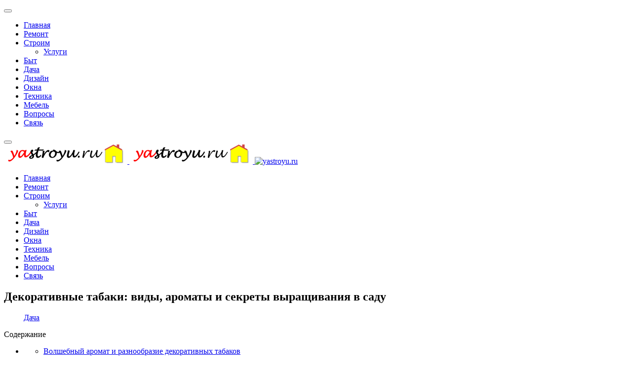

--- FILE ---
content_type: text/html; charset=utf-8
request_url: https://yastroyu.ru/obzori/54467-dushistyy-tabak-kakie-dekorativnye-vidy-tak-nazyvayut-sekrety-uhoda-i-dolgogo-cveteniya.html
body_size: 11710
content:
<!DOCTYPE html>
<html lang="ru-ru" dir="ltr">

<head>
   <meta http-equiv="X-UA-Compatible" content="IE=edge" /><meta name="viewport" content="width=device-width, initial-scale=1" /><meta name="HandheldFriendly" content="true" /><meta name="apple-mobile-web-app-capable" content="YES" /> <!-- document meta -->
   <meta charset="utf-8" />
	<base href="https://yastroyu.ru/obzori/54467-dushistyy-tabak-kakie-dekorativnye-vidy-tak-nazyvayut-sekrety-uhoda-i-dolgogo-cveteniya.html" />
	<meta name="keywords" content="Декоративные, табаки, анные, гости, юбого, oldrewrite_processed" />
	<meta name="robots" content="index, follow" />
	<meta name="description" content="Волшебный аромат и разнообразие декоративных табаков Декоративные табаки,  которые в народе часто называют «ладаном»,  являются прекрасным украшением любого сада.  Под этим общим названием обычно объединяют три" />
	<meta name="generator" content="Joomla! - Open Source Content Management" />
	<title>Декоративные табаки: виды, ароматы и секреты выращивания в саду</title>
	<link href="/templates/jd_paris/favicon.ico" rel="shortcut icon" type="image/vnd.microsoft.icon" />
	
	<script src="/media/jui/js/jquery.min.js?124af72a3c1459e6d29667f88c6d9505"></script>
	<script src="/media/jui/js/jquery-noconflict.js?124af72a3c1459e6d29667f88c6d9505"></script>
	<script src="/media/jui/js/jquery-migrate.min.js?124af72a3c1459e6d29667f88c6d9505"></script>
	<script src="/media/system/js/caption.js?124af72a3c1459e6d29667f88c6d9505"></script>
	<script src="/media/plg_n3tcopylink/js/copylink.js"></script>
	<script>
jQuery(window).on('load',  function() {
				new JCaption('img.caption');
			});
        CopyLink.addEvent(window, 'load', function () {
        	new CopyLink({
        		container : document.body,
        		handler : function () {
        			return ' Источник статьи и обсуждение на '+location.href+'';
        		},
            minimalSelection: 20
        	});
        });
      
	</script>
 <!-- joomla head -->
   





 <!-- head styles -->
   <link rel="preload" as="script" href="https://static.nativerent.ru/js/codes/nativerent.v2.js" crossorigin>
<script src="https://static.nativerent.ru/js/codes/nativerent.v2.js" async crossorigin></script>
<script>(function(){(window.NRentCounter = window.NRentCounter || []).push({id:"690c5c07cfac6"})}())</script>


<script async type="text/javascript" src="//sjsmartcontent.ru/static/plugin-site/js/sjplugin.js" data-site="6n9s"></script>

<script async src="https://statika.mpsuadv.ru/scripts/10895.js"></script>

<script async src="https://widget.sparrow.ru/js/embed.js"></script> <!-- head scripts -->
<link rel="stylesheet" href="https://yastroyu.ru/cache/astroid/css/5ed1bafff3ee6b9f950ccc36c420ab21.css?124af72a3c1459e6d29667f88c6d9505" /></head> <!-- document head -->

<body class="site astroid-framework com-content view-article layout-default itemid-364 obzori-alias tp-style-14 ru-RU ltr">
   <!-- astroid container -->
<div class="astroid-container">
    <div class="astroid-mobilemenu d-none d-init dir-left" data-class-prefix="astroid-mobilemenu" id="astroid-mobilemenu">
   <div class="burger-menu-button active">
      <button aria-label="Mobile Menu Toggle" type="button" class="button close-offcanvas offcanvas-close-btn">
         <span class="box">
            <span class="inner"></span>
         </span>
      </button>
   </div>
   <ul class="astroid-mobile-menu d-none"><li class="nav-item nav-item-id-101 nav-item-level-1 nav-item-default no-dropdown-icon"><!--menu link starts-->
<a href="/" title="Главная" class=" nav-link item-link-component item-level-1" data-drop-action="hover">
   <span class="nav-title">
                                          Главная                              </span>
   </a>
<!--menu link ends--></li><li class="nav-item nav-item-id-281 nav-item-level-1 no-dropdown-icon"><!--menu link starts-->
<a href="/obzor.html" title="Ремонт" class=" nav-link item-link-component item-level-1" data-drop-action="hover">
   <span class="nav-title">
                                          Ремонт                              </span>
   </a>
<!--menu link ends--></li><li class="nav-item nav-item-id-1034 nav-item-level-1 nav-item-deeper nav-item-parent has-megamenu nav-item-dropdown no-dropdown-icon"><!--menu link starts-->
<a href="/stroim.html" title="Строим" class=" nav-link item-link-component item-level-1" data-drop-action="hover">
   <span class="nav-title">
                                          Строим                              </span>
   </a>
<!--menu link ends--><ul class="nav-child list-group navbar-subnav level-1"><li class="nav-item-submenu nav-item-id-1282 nav-item-level-2 no-dropdown-icon"><!--menu link starts-->
<a href="/stroim/uslugi.html" title="Услуги" class=" nav-link item-link-component item-level-2" data-drop-action="hover">
   <span class="nav-title">
                                          Услуги                              </span>
   </a>
<!--menu link ends--></li></ul></li><li class="nav-item nav-item-id-461 nav-item-level-1 no-dropdown-icon"><!--menu link starts-->
<a href="/obzori-2.html" title="Быт" class=" nav-link item-link-component item-level-1" data-drop-action="hover">
   <span class="nav-title">
                                          Быт                              </span>
   </a>
<!--menu link ends--></li><li class="nav-item nav-item-id-364 nav-item-level-1 nav-item-current nav-item-active no-dropdown-icon"><!--menu link starts-->
<a href="/obzori.html" title="Дача" class=" nav-link active item-link-component item-level-1" data-drop-action="hover">
   <span class="nav-title">
                                          Дача                              </span>
   </a>
<!--menu link ends--></li><li class="nav-item nav-item-id-528 nav-item-level-1 no-dropdown-icon"><!--menu link starts-->
<a href="/dizajn.html" title="Дизайн" class=" nav-link item-link-component item-level-1" data-drop-action="hover">
   <span class="nav-title">
                                          Дизайн                              </span>
   </a>
<!--menu link ends--></li><li class="nav-item nav-item-id-609 nav-item-level-1 no-dropdown-icon"><!--menu link starts-->
<a href="/okna.html" title="Окна" class=" nav-link item-link-component item-level-1" data-drop-action="hover">
   <span class="nav-title">
                                          Окна                              </span>
   </a>
<!--menu link ends--></li><li class="nav-item nav-item-id-822 nav-item-level-1 no-dropdown-icon"><!--menu link starts-->
<a href="/tekhnika.html" title="Техника" class=" nav-link item-link-component item-level-1" data-drop-action="hover">
   <span class="nav-title">
                                          Техника                              </span>
   </a>
<!--menu link ends--></li><li class="nav-item nav-item-id-964 nav-item-level-1 no-dropdown-icon"><!--menu link starts-->
<a href="/mebel.html" title="Мебель" class=" nav-link item-link-component item-level-1" data-drop-action="hover">
   <span class="nav-title">
                                          Мебель                              </span>
   </a>
<!--menu link ends--></li><li class="nav-item nav-item-id-691 nav-item-level-1 no-dropdown-icon"><!--menu link starts-->
<a href="/voprosy.html" title="Вопросы" class=" nav-link item-link-component item-level-1" data-drop-action="hover">
   <span class="nav-title">
                                          Вопросы                              </span>
   </a>
<!--menu link ends--></li><li class="nav-item nav-item-id-1273 nav-item-level-1 no-dropdown-icon"><!--menu link starts-->
<a href="/svaz.html" title="Связь" class=" nav-link item-link-component item-level-1" data-drop-action="hover">
   <span class="nav-title">
                                          Связь                              </span>
   </a>
<!--menu link ends--></li></ul></div>    <!-- astroid content -->
    <div class="astroid-content">
                <!-- astroid layout -->
        <div class="astroid-layout astroid-layout-wide">
                        <!-- astroid wrapper -->
            <div class="astroid-wrapper">
                                <section class="astroid-section astroid-header-section p-0" id="hs-1529472563843"><div class="container"><div class="astroid-row row" id="ar-1529472563843"><div class="astroid-column col-lg-12" id="ac-1529472563843"><div class="astroid-module-position" id="ah-1529472563843"><!-- header starts -->
<header data-megamenu data-megamenu-class=".has-megamenu" data-megamenu-content-class=".megamenu-container" data-dropdown-arrow="false" data-header-offset="true" data-transition-speed="300" data-megamenu-animation="none" data-easing="linear" data-astroid-trigger="hover" data-megamenu-submenu-class=".nav-submenu,.nav-submenu-static" id="astroid-header" class="astroid-header astroid-horizontal-header astroid-horizontal-right-header">
   <div class="d-flex flex-row justify-content-between">
               <div class="d-flex d-lg-none justify-content-start">
            <div class="header-mobilemenu-trigger d-lg-none burger-menu-button align-self-center" data-offcanvas="#astroid-mobilemenu" data-effect="mobilemenu-slide">
               <button aria-label="Mobile Menu Toggle" class="button" type="button"><span class="box"><span class="inner"></span></span></button>
            </div>
         </div>
            <div class="header-left-section d-flex justify-content-start">
         <!-- logo starts -->
<!-- <div class=""> -->
   <!-- image logo starts -->
      <div class="logo-wrapper">
      <a target="_self" class="astroid-logo astroid-logo-image d-flex align-items-center mr-0 mr-lg-4" href="https://yastroyu.ru/">
                     <img src="https://yastroyu.ru/images/logo-1587977651.png" alt="yastroyu.ru" class="astroid-logo-default" />
                              <img src="https://yastroyu.ru/images/logo-1587977651.png" alt="yastroyu.ru" class="astroid-logo-mobile" />
                              <img src="https://yastroyu.ru/images/M_images/logo.png" alt="yastroyu.ru" class="astroid-logo-sticky" />
               </a>
   </div>
   <!-- image logo ends -->
<!-- </div> -->
<!-- logo ends -->               </div>
                           <div class="header-right-section d-flex justify-content-end flex-lg-grow-1">
            <div class=" align-self-center px-2 d-none d-lg-block"><ul class="nav astroid-nav d-none d-lg-flex"><li data-position="right" class="nav-item nav-item-id-101 nav-item-level-1 nav-item-default no-dropdown-icon"><!--menu link starts-->
<a href="/" title="Главная" class=" nav-link item-link-component item-level-1" data-drop-action="hover">
   <span class="nav-title">
                                          Главная                              </span>
   </a>
<!--menu link ends--></li><li data-position="right" class="nav-item nav-item-id-281 nav-item-level-1 no-dropdown-icon"><!--menu link starts-->
<a href="/obzor.html" title="Ремонт" class=" nav-link item-link-component item-level-1" data-drop-action="hover">
   <span class="nav-title">
                                          Ремонт                              </span>
   </a>
<!--menu link ends--></li><li data-position="right" class="nav-item nav-item-id-1034 nav-item-level-1 nav-item-deeper nav-item-parent has-megamenu nav-item-dropdown no-dropdown-icon"><!--menu link starts-->
<a href="/stroim.html" title="Строим" class=" nav-link megamenu-item-link item-link-component item-level-1" data-drop-action="hover">
   <span class="nav-title">
                                          Строим                                             </span>
   </a>
<!--menu link ends--><div style="width:250px" class="megamenu-container nav-submenu-container nav-item-level-1"><ul class="nav-submenu"><li data-position="right" class="nav-item-submenu nav-item-id-1282 nav-item-level-2 no-dropdown-icon"><!--menu link starts-->
<a href="/stroim/uslugi.html" title="Услуги" class=" item-link-component item-level-2" data-drop-action="hover">
   <span class="nav-title">
                                          Услуги                              </span>
   </a>
<!--menu link ends--></li></ul></li><li data-position="right" class="nav-item nav-item-id-461 nav-item-level-1 no-dropdown-icon"><!--menu link starts-->
<a href="/obzori-2.html" title="Быт" class=" nav-link item-link-component item-level-1" data-drop-action="hover">
   <span class="nav-title">
                                          Быт                              </span>
   </a>
<!--menu link ends--></li><li data-position="right" class="nav-item nav-item-id-364 nav-item-level-1 nav-item-current nav-item-active no-dropdown-icon"><!--menu link starts-->
<a href="/obzori.html" title="Дача" class=" nav-link active item-link-component item-level-1" data-drop-action="hover">
   <span class="nav-title">
                                          Дача                              </span>
   </a>
<!--menu link ends--></li><li data-position="right" class="nav-item nav-item-id-528 nav-item-level-1 no-dropdown-icon"><!--menu link starts-->
<a href="/dizajn.html" title="Дизайн" class=" nav-link item-link-component item-level-1" data-drop-action="hover">
   <span class="nav-title">
                                          Дизайн                              </span>
   </a>
<!--menu link ends--></li><li data-position="right" class="nav-item nav-item-id-609 nav-item-level-1 no-dropdown-icon"><!--menu link starts-->
<a href="/okna.html" title="Окна" class=" nav-link item-link-component item-level-1" data-drop-action="hover">
   <span class="nav-title">
                                          Окна                              </span>
   </a>
<!--menu link ends--></li><li data-position="right" class="nav-item nav-item-id-822 nav-item-level-1 no-dropdown-icon"><!--menu link starts-->
<a href="/tekhnika.html" title="Техника" class=" nav-link item-link-component item-level-1" data-drop-action="hover">
   <span class="nav-title">
                                          Техника                              </span>
   </a>
<!--menu link ends--></li><li data-position="right" class="nav-item nav-item-id-964 nav-item-level-1 no-dropdown-icon"><!--menu link starts-->
<a href="/mebel.html" title="Мебель" class=" nav-link item-link-component item-level-1" data-drop-action="hover">
   <span class="nav-title">
                                          Мебель                              </span>
   </a>
<!--menu link ends--></li><li data-position="right" class="nav-item nav-item-id-691 nav-item-level-1 no-dropdown-icon"><!--menu link starts-->
<a href="/voprosy.html" title="Вопросы" class=" nav-link item-link-component item-level-1" data-drop-action="hover">
   <span class="nav-title">
                                          Вопросы                              </span>
   </a>
<!--menu link ends--></li><li data-position="right" class="nav-item nav-item-id-1273 nav-item-level-1 no-dropdown-icon"><!--menu link starts-->
<a href="/svaz.html" title="Связь" class=" nav-link item-link-component item-level-1" data-drop-action="hover">
   <span class="nav-title">
                                          Связь                              </span>
   </a>
<!--menu link ends--></li></ul></div>                                 </div>
         </div>
</header>
<!-- header ends --></div></div></div></div></section><section class="astroid-section p-0" id="m-81549354509478"><div class="container"><div class="astroid-row row" id="ar-981549354509478"><div class="astroid-column col-lg-12" id="ac-491549354509478"><div class="astroid-message" id="m-411549354512741"><div id="system-message-container">
   </div>
</div></div></div></div></section><section class="astroid-section astroid-component-section" id="cs-1528971561366"><div class="container"><div class="astroid-row row" id="ar-1528971561366"><div class="astroid-column col-lg-9 col-lg-12" id="ac-1528971561366"><div class="astroid-module-position" id="t-801595682570798">      <div class="moduletable ">
            <div id="mirto" style=" margin: 0 auto">




<div id="unit_97313"></div>
<script type="text/javascript" charset="utf-8">
  (function() {
    var sc = document.createElement('script'); sc.type = 'text/javascript'; sc.async = true;
    sc.src = '//news.mirtesen.ru/data/js/97313.js'; sc.charset = 'utf\u002D8';
    var s = document.getElementsByTagName('script')[0]; s.parentNode.insertBefore(sc, s);
  }());
</script>

</div>      </div>
      </div><div class="astroid-component" id="ca-1531889658434"><div class="astroid-component-area">
   <div class="item-page" itemscope itemtype="https://schema.org/Article">
   <meta itemprop="inLanguage" content="ru-RU" />
   
      
      
               <div class="item-title">
                     <h1 itemprop="headline">
               Декоративные табаки: виды, ароматы и секреты выращивания в саду            </h1>
                                          </div>
               
      
               <dl class="article-info muted">
      
      
      
               	<dd class="category-name">
								<i class="far fa-folder"></i>
		<a href="/obzori.html" itemprop="genre">Дача</a>			</dd>      
      
      
      
   
         
      
      
   </dl>   
      <div><div id="NRent-690c5c07cfac6-5"></div>
<script>(function(){(window.NRentManager = window.NRentManager || []).push({renderTo:"NRent-690c5c07cfac6-5",position:"popupTeaser",settings:{"mobile":["teaser","fullscreen"],"desktop":["teaser"]}})}())</script>
</div>
               

	  
      <div class="autotoc" style="float:left;"><span>Содержание</span><ul><li><ul><li><a href='https://yastroyu.ru/obzori/54467-dushistyy-tabak-kakie-dekorativnye-vidy-tak-nazyvayut-sekrety-uhoda-i-dolgogo-cveteniya.html#h1-volshebnyy-aromat-i-raznoobrazie-dekorativnyh-tabakov' class='toclink toclink-h1'>Волшебный аромат и разнообразие декоративных табаков</a></li><li><a href='https://yastroyu.ru/obzori/54467-dushistyy-tabak-kakie-dekorativnye-vidy-tak-nazyvayut-sekrety-uhoda-i-dolgogo-cveteniya.html#h2-botanicheskoe-dose-roda-nicotiana' class='toclink toclink-h1'>Ботаническое досье рода Nicotiana</a></li><li><a href='https://yastroyu.ru/obzori/54467-dushistyy-tabak-kakie-dekorativnye-vidy-tak-nazyvayut-sekrety-uhoda-i-dolgogo-cveteniya.html#h3-populyarnye-vidy-i-sorta-dekorativnogo-tabaka' class='toclink toclink-h1'>Популярные виды и сорта декоративного табака</a></li><li><a href='https://yastroyu.ru/obzori/54467-dushistyy-tabak-kakie-dekorativnye-vidy-tak-nazyvayut-sekrety-uhoda-i-dolgogo-cveteniya.html#h4-vyraschivanie-i-uhod-prostye-pravila-dlya-pyshnogo-cveteniya' class='toclink toclink-h1'>Выращивание и уход: простые правила для пышного цветения</a></li><li><a href='https://yastroyu.ru/obzori/54467-dushistyy-tabak-kakie-dekorativnye-vidy-tak-nazyvayut-sekrety-uhoda-i-dolgogo-cveteniya.html#h5-razmnozhenie-dekorativnogo-tabaka' class='toclink toclink-h1'>Размножение декоративного табака</a></li><li><a href='https://yastroyu.ru/obzori/54467-dushistyy-tabak-kakie-dekorativnye-vidy-tak-nazyvayut-sekrety-uhoda-i-dolgogo-cveteniya.html#h6-idei-dlya-razmescheniya-v-sadu' class='toclink toclink-h1'>Идеи для размещения в саду</a></li></ul></li></ul></div><div style="clear: both;"></div>      
     

	 <div class="articletext" itemprop="articleBody">
        

		<div><div class="2srow"><script type="text/javascript" data-key="cec426ac8ce11034503ad3f0bfbf80d3">
    (function(w, a) {
        (w[a] = w[a] || []).push({
            'script_key': 'cec426ac8ce11034503ad3f0bfbf80d3',
            'settings': {
                'w':  297924,
                'sid':  73814
            }
        });
        if(window['_Sparrow_embed']){
         window['_Sparrow_embed'].initWidgets();
        }
    })(window, '_sparrow_widgets');
</script></div>

<div id="lick">

<div id="NRent-690c5c07cfac6-2"></div>
<script>(function(){(window.NRentManager = window.NRentManager || []).push({renderTo:"NRent-690c5c07cfac6-2",position:"horizontalTop"})}())</script>


<sjdiv id="SlickJumpNativeAds-sm1ygo"></sjdiv>

</div></div><h2 id='h1-volshebnyy-aromat-i-raznoobrazie-dekorativnyh-tabakov'>Волшебный аромат и разнообразие декоративных табаков</h2>
<p>Декоративные табаки, которые в народе часто называют «ладаном», являются прекрасным украшением любого сада. Под этим общим названием обычно объединяют три основных вида: Никотиана табакум, Никотиана Лангсдорф и Никотиана лесная. Однако современный ассортимент гораздо шире и включает в себя множество сортов с уникальными характеристиками.</p>
<p>Особой популярностью у цветоводов многих поколений пользуется табак крылатый, известный своим изумительным вечерним и ночным ароматом. Достаточно посадить всего несколько кустов, чтобы ваш сад или терраса наполнились волшебным благоуханием. Стоит отметить, что не все виды и сорта обладают сильным запахом. Например, табак Сандера радует глаз яркими, но лишенными аромата цветками. Комбинируя ароматные и декоративно-лиственные сорта, можно создать удивительные по красоте и запаху композиции.</p>
<img src="https://img.7dach.ru/image/600/03/64/88/2024/06/07/d7ce4d.jpg">
<p>Аромат табака особенно интенсивен в вечерние часы и в пасмурную погоду.</p>

<h2 id='h2-botanicheskoe-dose-roda-nicotiana'>Ботаническое досье рода Nicotiana</h2>
<p>Род Nicotiana принадлежит к семейству Паслёновые и насчитывает около 67 видов. Большинство из них родом из Южной Америки, но некоторые виды встречаются в Северной Америке, Мексике, Австралии и на островах Тихого океана. Своё название растение получило в честь Жана Нико, французского дипломата, который в XVI веке познакомил Европу с табаком.</p><div><div class="madak" style="max-width: 500px; margin: 0 auto">

<div id="NRent-690c5c07cfac6-3"></div>
<script>(function(){(window.NRentManager = window.NRentManager || []).push({renderTo:"NRent-690c5c07cfac6-3",position:"horizontalMiddle"})}())</script>



<div id="unit_100105"><a href="https://advert.mirtesen.ru/" >Новости МирТесен</a></div>
<script type="text/javascript" charset="utf-8">
  (function() {
    var sc = document.createElement('script'); sc.type = 'text/javascript'; sc.async = true;
    sc.src = '//news.mirtesen.ru/data/js/100105.js'; sc.charset = 'utf\u002D8';
    var s = document.getElementsByTagName('script')[0]; s.parentNode.insertBefore(sc, s);
  }());
</script>
        

</div>

</div>
<p><img src="https://img.7dach.ru/image/600/03/64/88/2024/06/07/cebf74.jpg"></p>
<p>Табак в естественных условиях.</p>
<p>Это, как правило, однолетние, реже многолетние травянистые растения или полукустарники. Их характерная черта — липкое железистое опушение. Стебли прямые, ветвистые, листья часто собраны в прикорневые розетки. Важно помнить, что все части растения содержат никотин — токсичное вещество. Цветки с длинной трубкой собраны в метельчатые или кистевидные соцветия. Плод — коробочка с мелкими семенами, сохраняющими всхожесть до 8 лет. Все декоративные табаки отличаются продолжительным периодом цветения и часто дают самосев.</p>

<h2 id='h3-populyarnye-vidy-i-sorta-dekorativnogo-tabaka'>Популярные виды и сорта декоративного табака</h2>

<h3>1. Табак крылатый (Nicotiana alata)</h3>
<p>Родом из Южной Америки, в культуре с 1867 года. Многолетник, выращиваемый как однолетник, высотой от 30 до 150 см. Обладает сильным, сладким ароматом, который особенно ощутим вечером и утром. Интересная закономерность: чем ярче окраска цветка, тем слабее его запах. Самые ароматные — сорта с белыми цветками.</p>
<img src="https://img.7dach.ru/image/600/03/64/88/2024/06/07/651115.jpg">
<p>Крылатый табак.</p>
<p><strong>Декоративные сорта и серии:</strong></p>
<ul>
<li><strong>«Большой цветок»</strong> — высокорослая группа (до 1.5 м) с широкой палитрой окрасок: белой, розовой, лавандовой, малиновой.</li>
<li><strong>Серия «Кана»</strong> — компактные растения около 40 см высотой.</li>
<li><strong>«Белая кровать гнома»</strong> — белоцветковый сорт высотой 50 см.</li>
<li><strong>«Красный дьявол»</strong> — низкорослый (около 45 см) с ярко-красными цветками.</li>
</ul>
<img src="https://img.7dach.ru/image/600/03/64/88/2024/06/07/1d478a.jpg">
<p>Крылатый табак 'Красный дьявол'.</p>
<ul>
<li><strong>Серия «Никки»</strong> — включает низкие сорта (около 30 см) разнообразных окрасок.</li>
<li><strong>«Лимонно-зеленый» (Lime Green)</strong> — сорт с уникальными желто-зелёными цветками высотой 60 см.</li>
</ul>
<img src="https://img.7dach.ru/image/600/03/64/88/2024/06/07/66a0e5.jpg">
<p>Табак крылатый 'Лаймовый Зеленый'.</p>
<ul>
<li><strong>«Саратога» F1</strong> — ароматный гибрид высотой 35-40 см с белыми цветками.</li>
<li><strong>«Алая скала»</strong> — сорт с малиновыми цветками высотой до 60 см. <p class="ssil1">Обратите внимание: <a href="https://yastroyu.ru/obzori/810-divan-v-sovremennom-interere-gostinoj.html">Диван в современном интерьере гостиной.</a></p></li>
</ul>

<h3>2. Табак Лангсдорфа (Nicotiana langsdorffii)</h3>
<p>Уроженец Бразилии, высокое (до 1.5 м) розеточное растение. Его главная ценность — необычные колокольчатые зелёные цветки и очень позднее, продолжительное цветение, которое в южных регионах может длиться до ноября.</p><div><div class="market"><div id="mp_custom_19240"></div> <script>window.mpsuStart = window.mpsuStart || [], window.mpsuStart.push(19240);</script></div> 


<div id="lick">

<sjdiv id="SlickJumpNativeAds-sm1ygy"></sjdiv>

</div>
</div>
<p><img src="https://img.7dach.ru/image/600/00/00/48/2024/06/07/c799f7-nomark.jpg"></p>
<p>Табак Лангсдорфа.</p>

<h3>3. Табак лесной (Nicotiana sylvestris)</h3>
<p>Выходец из Аргентины, мощное растение высотой до 1.5 метров с крупными листьями и длинными трубчатыми белыми цветками. Образует множество боковых побегов и хорошо размножается самосевом.</p>
<p><img src="https://img.7dach.ru/image/600/03/64/88/2024/06/07/a265cc.jpg"></p>
<p>Дикий табак.</p>

<h3>4. Табак Сандера (Nicotiana × sanderae)</h3>
<p>Это садовый гибрид, полученный в 1903 году. Его главное достоинство — богатая палитра окрасок (белые, жёлтые, розовые, красные, пурпурные) и то, что цветки остаются открытыми в течение всего дня, хотя и лишены аромата.</p>
<p><img src="https://img.7dach.ru/image/600/03/64/88/2024/06/07/1c2856.jpg"></p>
<p>Табак Сандера.</p>

<h2 id='h4-vyraschivanie-i-uhod-prostye-pravila-dlya-pyshnogo-cveteniya'>Выращивание и уход: простые правила для пышного цветения</h2>
<p>Декоративный табак — растение неприхотливое, но для максимальной декоративности стоит соблюдать несколько условий.</p>
<ul>
<li><strong>Местоположение и почва:</strong> Предпочитает солнечные места с лёгкой, умеренно плодородной и хорошо дренированной почвой.</li>
<li><strong>Полив:</strong> Требует регулярного, достаточного полива, особенно в жаркую погоду, так как крупные листья интенсивно испаряют влагу. Засухоустойчив, но при поливе выглядит и цветёт гораздо лучше.</li>
<li><strong>Подкормки:</strong> Для стимуляции обильного и продолжительного цветения рекомендуется провести две подкормки за сезон: в период бутонизации комплексным цветочным удобрением и во время цветения — удобрением с повышенным содержанием калия.</li>
<li><strong>Уход:</strong> Своевременное удаление увядших цветков продлевает период цветения и предотвращает нежелательный самосев.</li>
</ul>
<img src="https://img.7dach.ru/image/600/03/64/88/2024/06/07/54f49d.jpg">
<p>Правильный уход обеспечит табаку пышное и долгое цветение.</p><div><div id="lick">

<sjdiv id="SlickJumpNativeAds-sm26iv"></sjdiv>

</div></div>

<h3>Как сохранить растения зимой</h3>
<p>Теплолюбивые многолетние виды можно сохранить до следующего сезона. Осенью растения пересаживают в горшки, обрезают стебли и содержат в прохладном светлом помещении с умеренным поливом. В феврале полив увеличивают, а в мае растения снова высаживают в сад.</p>

<h2 id='h5-razmnozhenie-dekorativnogo-tabaka'>Размножение декоративного табака</h2>
<p>Основной способ размножения — семенной. Семена очень мелкие, поэтому их смешивают с песком и поверхностно высевают на влажную почву, не присыпая землёй, так как для прорастания им нужен свет. Посев на рассаду проводят в феврале-марте. Всходы появляются через 12-20 дней. Сеянцы пикируют в отдельные ёмкости, чтобы не повредить хрупкие листья при дальнейшей пересадке.</p>
<img src="https://img.7dach.ru/image/600/03/64/88/2024/06/07/28661f.jpg">
<p>Рассада табака требует аккуратного обращения.</p>
<p>В открытый грунт закалённую рассаду высаживают после окончания весенних заморозков, выдерживая расстояние между растениями 25-40 см в зависимости от сорта. Табак хорошо переносит пересадку даже в цветущем состоянии.</p>

<h2 id='h6-idei-dlya-razmescheniya-v-sadu'>Идеи для размещения в саду</h2>
<p>Декоративные табаки невероятно универсальны в ландшафтном дизайне:</p>
<ul>
<li><strong>Высокорослые сорта</strong> идеально подходят для создания фона в миксбордерах, маскировки заборов или неприглядных построек.</li>
<li><strong>Ароматные виды</strong> стоит размещать в зонах отдыха — рядом с беседками, террасами, садовыми скамейками.</li>
<li>Могут выступать как солитеры, так и прекрасные компаньоны для флоксов, гвоздик, эхинацей, придавая композициям воздушность и объём.</li>
</ul>
<img src="https://img.7dach.ru/image/600/00/00/48/2024/05/22/5d8b3e-nomark.jpg">
<p>Табак на первом плане цветника. Фото автора.</p>
<img src="https://img.7dach.ru/image/600/03/64/88/2024/06/07/e73d65.jpg">
<p>Ароматный табак — изюминка высокой клумбы.</p>
<p>Пригласите в свой сад эти удивительные растения с волшебным ароматом и изысканной красотой — они станут его настоящим украшением.</p>
<ul>
<li>Ароматные ночные цветы: 15 растений, цветущих в сумерках</li>
<li>7 незабываемых цветочных ароматов: что посадить, чтобы ваш сад благоухал</li>
<li>Какой цветок имеет вкус шоколада? Растения с незабываемым ароматом</li>
</ul>
<p class="ssil3">Больше интересных статей здесь: <a href="https://yastroyu.ru/obzori.html">Дача.</a></p>
<p class="ssil2">Источник статьи: <a href="https://yastroyu.ru/obzori/54467-dushistyy-tabak-kakie-dekorativnye-vidy-tak-nazyvayut-sekrety-uhoda-i-dolgogo-cveteniya.html">Декоративные табаки — желанные гости любого сада.</a></p><div><div class="1srow"><script type="text/javascript" data-key="0295a18e8923642776b583fdc7fa88a0">
    (function(w, a) {
        (w[a] = w[a] || []).push({
            'script_key': '0295a18e8923642776b583fdc7fa88a0',
            'settings': {
                'w':  298776,
                'sid':  73814
            }
        });
        if(window['_Sparrow_embed']){
         window['_Sparrow_embed'].initWidgets();
        }
    })(window, '_sparrow_widgets');
</script></div>



<!-- Put this script tag to the <head> of your page -->
<script type="text/javascript" src="https://vk.com/js/api/openapi.js?168"></script>
<script type="text/javascript">
  VK.init({ apiId: 6929211, onlyWidgets: true });
</script>

<!-- Put this div tag to the place, where the Comments block will be -->
<div id="vk_comments"></div>
<script type="text/javascript">
  VK.Widgets.Comments("vk_comments", {limit: 10, autoPublish: 1, attach: "*"});
</script>

<div id="lick">

<sjdiv id="SlickJumpNativeAds-sm26iv"></sjdiv>

</div>


<div id="NRent-690c5c07cfac6-4"></div>
<script>(function(){(window.NRentManager = window.NRentManager || []).push({renderTo:"NRent-690c5c07cfac6-4",position:"horizontalBottom"})}())</script>
</div>
  
	  
	﻿<div class="blog1latestnews1">

<div class="blog1latestnews2">

<div class="blog1latestnews4"><a href="/obzor/12196-kak-sdelat-balkon-s-vynosom-vynos-kotoryj-uvelichivaet-ploshchad-zhilya.html">Как сделать балкон с выносом: вынос, который </a></div><div class="blog1latestnews5"> Как сделать балкон с выносом: вынос, который увеличивает площадь жилья в фотографиях.    Балкон с выносом позволяет расширить внутреннюю пл...</div></div>



<div class="blog1latestnews2">

<div class="blog1latestnews4"><a href="/obzori/49344-kak-vernut-chesnoku-zelenyy-cvet-proverennye-metody-borby-s-pozhelteniem-listev.html">Как вернуть чесноку зеленый цвет: проверенные</a></div><div class="blog1latestnews5">Результаты применения этих методов вас приятно удивят и не заставят долго ждать.Опыт выращивания здорового чеснокаЯ много лет выращиваю чесн...</div></div>
<div class="blog1latestnews7b_2"></div>


<div class="blog1latestnews2">

<div class="blog1latestnews4"><a href="/dizajn/7090-znakomtes-s-velikolepnymi-naborami-posudy-dlya-zimy.html">Знакомьтесь с великолепными наборами посуды д</a></div><div class="blog1latestnews5">Обеденный стол - одно из мест, которое несет на себе основную тяжесть сменного сезона, так как деликатные салаты меняются на овощное рагу, с...</div></div>
<div class="blog1latestnews7b_3"></div>


<div class="blog1latestnews2">

<div class="blog1latestnews4"><a href="/obzori/29615-kak-vybrat-idealnoe-pokryvalo-dlya-spalni-stil-cvet-i-faktura.html">Как выбрать идеальное покрывало для спальни: </a></div><div class="blog1latestnews5">Кровать — центральный элемент любой спальни, и именно вокруг неё формируется вся атмосфера комнаты. Чтобы создать гармоничный и завершённый ...</div></div>
<div class="blog1latestnews7b_2"></div>

<div class="blog1latestnews7a"></div>
<div class="blog1latestnews2">

<div class="blog1latestnews4"><a href="/obzor/12291-koktejl-iz-skandi-i-minimalizma.html">Коктейль из сканди и минимализма</a></div><div class="blog1latestnews5">Подписывайтесь на наш канал в Яндекс.Дзен! Нажмите "Подписаться на канал", чтобы читать Ciscoexpo.ru в ленте "Яндекса" https://zen.yandex.ru...</div></div>



<div class="blog1latestnews2">

<div class="blog1latestnews4"><a href="/obzori/50631-kak-prevratit-kuhonnye-othody-v-plodorodnyy-kompost-i-sekonomit-do-26-000-rubley-v-god.html">Как превратить кухонные отходы в плодородный </a></div><div class="blog1latestnews5">© Урожайный сад и огород UralDacha.ru Вы когда-нибудь задумывались, что, выбрасывая пищевые отходы, вы фактически отправляете в мусорный бак...</div></div>
<div class="blog1latestnews7b_3"></div><div class="blog1latestnews7b_2"></div>


<div class="blog1latestnews2">

<div class="blog1latestnews4"><a href="/stroim/6575-osteklenie-balkona-i-lodzhii-vidy-zastekleniya-i-tekhnologiya-montazha.html">Остекление балкона и лоджии – виды застеклени</a></div><div class="blog1latestnews5">    Наличие лоджии или балкона в квартире увеличивает её пространство и может быть использовано по-разному. И чем теплее балкон – тем больше...</div></div>


 
</div>



  
	  
	

	  
	  	  

	  
	  	       <div><div class="market"><div id="mp_custom_19242"></div> <script>window.mpsuStart = window.mpsuStart || [], window.mpsuStart.push(19242);</script></div> 


<div id="NRent-690c5c07cfac6-7-1"></div>
<script>(function(){(window.NtgbManager = window.NtgbManager || []).push({renderTo:"NRent-690c5c07cfac6-7-1",position:"ntgb",place:"place-1"})}())</script>
</div>	  
	  
	  
		<ul class="pagenav"><li class="gringolink"><a href="/obzori/54468-kak-vyrastit-krupnye-tomaty-5-klyuchevyh-pravil-agrotehniki.html" rel="next">Как вырастить крупные томаты: 5 ключевых правил агротехники</a></li><li class="gringolink"><a href="/obzori/54466-pochemu-klubnika-vyrastaet-kisloy-9-osnovnyh-prichin-i-sposoby-ih-ustraneniya.html" rel="next">Почему клубника вырастает кислой: 9 основных причин и способы их устранения</a></li></ul>  		  
	  
	  
	  
	   </div>	

        
                  
 


   
   


               
   
      </div>
</div></div></div></div></div></section><section class="astroid-section astroid-footer-section py-2" id="fs-1528971627712"><div class="container"><div class="astroid-row row" id="ar-1528971627712"><div class="astroid-column col-lg-9 col-lg-12" id="ac-1528971627712"><div class="astroid-module-position" id="f1-1528971723326">      <div class="moduletable ">
            <!-- Yandex.Metrika counter -->
<script type="text/javascript" >
   (function(m,e,t,r,i,k,a){m[i]=m[i]||function(){(m[i].a=m[i].a||[]).push(arguments)};
   m[i].l=1*new Date();
   for (var j = 0; j < document.scripts.length; j++) {if (document.scripts[j].src === r) { return; }}
   k=e.createElement(t),a=e.getElementsByTagName(t)[0],k.async=1,k.src=r,a.parentNode.insertBefore(k,a)})
   (window, document, "script", "https://mc.yandex.ru/metrika/tag.js", "ym");

   ym(87577816, "init", {
        clickmap:true,
        trackLinks:true,
        accurateTrackBounce:true
   });
</script>
<noscript><div><img src="https://mc.yandex.ru/watch/87577816" style="position:absolute; left:-9999px;" alt="" /></div></noscript>
<!-- /Yandex.Metrika counter -->



<!-- Google tag (gtag.js) -->
<script async src="https://www.googletagmanager.com/gtag/js?id=G-KSJ0CQLDJ7"></script>
<script>
  window.dataLayer = window.dataLayer || [];
  function gtag(){dataLayer.push(arguments);}
  gtag('js', new Date());

  gtag('config', 'G-KSJ0CQLDJ7');
</script>      </div>
      </div></div></div></div></section>                            </div>
            <!-- end of astroid wrapper -->
                    </div>
        <!-- end of astroid layout -->
            </div>
    <!-- end of astroid content -->
    </div>
<!-- end of astroid container -->
   <!-- body and layout -->
   <script src="https://yastroyu.ru/media/astroid/assets/vendor/jquery/jquery-3.5.1.min.js?v=2.5.1"></script><script src="https://yastroyu.ru/media/astroid/assets/vendor/bootstrap/js/popper.min.js?v=2.5.1"></script><script src="https://yastroyu.ru/media/astroid/assets/vendor/bootstrap/js/bootstrap.min.js?v=2.5.1"></script><script src="https://yastroyu.ru/media/astroid/assets/vendor/jquery/jquery.noConflict.js?v=2.5.1"></script><script src="https://yastroyu.ru/media/astroid/assets/vendor/jquery/jquery.easing.min.js?v=2.5.1"></script><script src="https://yastroyu.ru/media/astroid/assets/vendor/astroid/js/offcanvas.js?v=2.5.1"></script><script src="https://yastroyu.ru/media/astroid/assets/vendor/astroid/js/mobilemenu.js?v=2.5.1"></script><script src="https://yastroyu.ru/media/astroid/assets/vendor/astroid/js/megamenu.js?v=2.5.1"></script><script src="https://yastroyu.ru/media/astroid/assets/vendor/hoverIntent/jquery.hoverIntent.min.js?v=2.5.1"></script><script src="https://yastroyu.ru/media/astroid/assets/vendor/astroid/js/script.js?v=2.5.1"></script><script>jQuery.noConflict(true);</script> <!-- body scripts -->
</body> <!-- document body -->

</html> <!-- document end -->